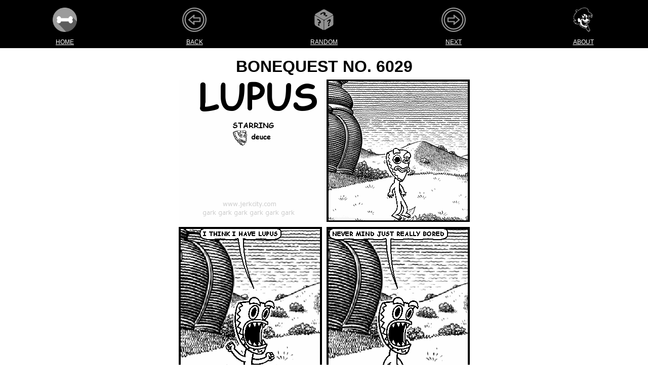

--- FILE ---
content_type: text/html
request_url: https://www.bonequest.com/6029
body_size: 15748
content:
<!DOCTYPE html>
<html lang="en">
<head>
    <meta charset="UTF-8">
    <meta name="google" content="notranslate" />
    <meta name="viewport" content="width=device-width, initial-scale=1">
    <meta charset="utf-8">
    <link rel="stylesheet" href="https://bonequest.com/bonequest.css?22" />
    <link rel="stylesheet" href="https://bonequest.com/boxes.css?22" />
    <link rel="alternate" type="application/rss+xml" title="BoneQuest" href="https://www.bonequest.com/bonequest.rss" />
    <link rel="alternate" type="application/atom+xml" title="BoneQuest"
        href="https://www.bonequest.com/bonequest.atom" />
    <link rel="shortcut icon" href="/favicon.ico" />
    <link rel="apple-touch-icon" href="/dogshit.png" />
    <meta name="author" content="root@bonequest.com" />
    <meta name="classification" content="QUEER-FRIENDLY" />
    <meta name="generated" content="2026-01-20T06:48:57-08:00" />
    <meta name="description" content="BoneQuest" />
    <meta name="og:type" content="website" />
    <meta name="publisher" content="bq/5" />
    <meta name="robots" content="all" />
    <meta name="fatness" content="9854b8" />
    <meta name="twitter:card" content="summary_large_image" />
    <meta name="twitter:site" content="@bonequest" />
    <meta name="twitter:creator" content="@bonequest" />
    
    <meta name="twitter:title" content="lupus" />
    <meta name="twitter:description" content="BoneQuest No. 6029 for AUGUST 2ND 2015" />
    <meta name="twitter:image" content="https://www.bonequest.com/i/6029.png" />
    <meta property="og:type" content="website" />
    <meta property="og:image" content="https://www.bonequest.com/i/6029.png" />
    <meta property="og:image:secure_url" content="https://www.bonequest.com/i/6029.png" />
    <meta property="og:image:type" content="image/png" />
    <meta property="og:alt" content="" />
    <meta property="og:title" content="lupus" />
    <meta property="og:site_name" content="BoneQuest" />
    <meta property="og:description" content="BoneQuest No. 6029 for AUGUST 2ND 2015" />
    <meta property="og:image:width" content="575" />
    <meta property="og:image:height" content="573" />
    <title>lupus</title>
    
    <style>
        img {
            border: 0;
        }

        .icon-bar a {
            width: 20%;
        }

        .icon-label {
            font-size: 12px !important;
            text-decoration: none;
            padding: 0px !important;
            padding-bottom: 4px !important;
        }

        .dialog {
            font-family: monospace;
            font-size: 12px !important;
            text-align: left;
            white-space: pre-wrap;
            word-wrap: break-word;

        }

        .head {
            font-size: 4em;
            margin: 4px;
            padding: 4px;
        }

        #mast {
            margin: 4px;
        }

        #episodeinfo {
            margin: 4px;
            padding: 4px;
        }

        @media (max-width: 768px) {
            #mast {
                font-size: 1.5em;
            }

            @media (max-width: 480px) {
                #mast {
                    font-size: 1.2em;
                }
            }
        }
    </style>
</head>

<body>
    <center>
        <div class="icon-bar">
            <a title="Home" href="/"><img alt="BONEQUEST" width="48" height="48"
                    src="https://www.bonequest.com/bone140.png"></a>
            <a href="/6028">
                <svg fill="#919191" height="48" width="48" version="1.1" id="Layer_1" xmlns="http://www.w3.org/2000/svg"
                    xmlns:xlink="http://www.w3.org/1999/xlink" viewBox="0 0 512 512" xml:space="preserve"
                    stroke="#919191">
                    <g id="SVGRepo_bgCarrier" stroke-width="0"></g>
                    <g id="SVGRepo_tracerCarrier" stroke-linecap="round" stroke-linejoin="round"></g>
                    <g id="SVGRepo_iconCarrier">
                        <g>
                            <g>
                                <path
                                    d="M256,0C114.842,0,0,114.842,0,256s114.842,256,256,256s256-114.842,256-256S397.158,0,256,0z M256,487.619 C128.284,487.619,24.381,383.716,24.381,256S128.284,24.381,256,24.381S487.619,128.284,487.619,256S383.716,487.619,256,487.619z ">
                                </path>
                            </g>
                        </g>
                        <g>
                            <g>
                                <path
                                    d="M256,48.762C141.729,48.762,48.762,141.729,48.762,256S141.729,463.238,256,463.238S463.238,370.271,463.238,256 S370.271,48.762,256,48.762z M256,438.857c-100.827,0-182.857-82.03-182.857-182.857S155.173,73.143,256,73.143 S438.857,155.173,438.857,256S356.827,438.857,256,438.857z">
                                </path>
                            </g>
                        </g>
                        <g>
                            <g>
                                <path
                                    d="M374.248,206.019H255.255l5.519-42.313c0.652-4.998-1.838-9.88-6.266-12.288c-4.426-2.405-9.879-1.841-13.719,1.424 l-110.387,93.87c-2.723,2.316-4.294,5.711-4.294,9.287c0,3.576,1.57,6.971,4.294,9.287l110.387,93.87 c2.255,1.918,5.065,2.904,7.899,2.904c1.98,0,3.972-0.482,5.79-1.464c4.423-2.389,6.927-7.25,6.302-12.238l-5.6-44.815h119.067 c6.733,0,12.19-5.458,12.19-12.19V218.21C386.438,211.477,380.98,206.019,374.248,206.019z M362.057,279.162H241.371 c-3.496,0-6.825,1.501-9.139,4.123c-2.314,2.621-3.391,6.11-2.957,9.579l3.427,27.411L157.116,256l75.394-64.115l-3.227,24.747 c-0.453,3.479,0.613,6.984,2.927,9.621c2.315,2.636,5.654,4.147,9.161,4.147h120.686V279.162z">
                                </path>
                            </g>
                        </g>
                    </g>
                </svg>
            </a>
            <a href="/random/?_"><svg fill="#919191" width="48" height="48" viewBox="0 0 32 32" version="1.1"
                    xmlns="http://www.w3.org/2000/svg">
                    <g id="SVGRepo_bgCarrier" stroke-width="0"></g>
                    <g id="SVGRepo_tracerCarrier" stroke-linecap="round" stroke-linejoin="round"></g>
                    <g id="SVGRepo_iconCarrier">
                        <title>perspective-dice-random</title>
                        <path
                            d="M15.676 17.312h0.048c-0.114-0.273-0.263-0.539-0.436-0.78l-11.114-6.346c-0.37 0.13-0.607 0.519-0.607 1.109v9.84c0 1.034 0.726 2.291 1.621 2.808l9.168 5.294c0.544 0.314 1.026 0.282 1.32-0.023v-11.902h-0zM10.049 24.234l-1.83-1.057v-1.918l1.83 1.057v1.918zM11.605 19.993c-0.132 0.2-0.357 0.369-0.674 0.505l-0.324 0.12c-0.23 0.090-0.38 0.183-0.451 0.278-0.071 0.092-0.106 0.219-0.106 0.38v0.242l-1.83-1.056v-0.264c0-0.294 0.056-0.523 0.167-0.685 0.111-0.165 0.346-0.321 0.705-0.466l0.324-0.125c0.193-0.076 0.333-0.171 0.421-0.285 0.091-0.113 0.137-0.251 0.137-0.417 0-0.251-0.081-0.494-0.243-0.728-0.162-0.237-0.389-0.44-0.679-0.608-0.274-0.158-0.569-0.268-0.887-0.329-0.318-0.065-0.649-0.078-0.994-0.040v-1.691c0.409 0.085 0.782 0.19 1.12 0.313s0.664 0.276 0.978 0.457c0.825 0.476 1.453 1.019 1.886 1.627 0.433 0.605 0.649 1.251 0.649 1.937 0 0.352-0.066 0.63-0.198 0.834zM27.111 8.247l-9.531-5.514c-0.895-0.518-2.346-0.518-3.241 0l-9.531 5.514c-0.763 0.442-0.875 1.117-0.336 1.628l10.578 6.040c0.583 0.146 1.25 0.145 1.832-0.003l10.589-6.060c0.512-0.508 0.392-1.17-0.36-1.605zM16.305 10.417l-0.23-0.129c-0.257-0.144-0.421-0.307-0.492-0.488-0.074-0.183-0.062-0.474 0.037-0.874l0.095-0.359c0.055-0.214 0.061-0.389 0.016-0.525-0.041-0.139-0.133-0.248-0.277-0.329-0.219-0.123-0.482-0.167-0.788-0.133-0.309 0.033-0.628 0.141-0.958 0.326-0.31 0.174-0.592 0.391-0.846 0.653-0.257 0.26-0.477 0.557-0.661 0.892l-1.476-0.827c0.332-0.333 0.658-0.625 0.978-0.875s0.659-0.474 1.015-0.674c0.934-0.524 1.803-0.835 2.607-0.934 0.8-0.101 1.5 0.016 2.098 0.352 0.307 0.172 0.508 0.368 0.603 0.589 0.092 0.219 0.097 0.507 0.016 0.865l-0.1 0.356c-0.066 0.255-0.080 0.438-0.041 0.55 0.035 0.11 0.124 0.205 0.265 0.284l0.212 0.118-2.074 1.162zM18.674 11.744l-1.673-0.937 2.074-1.162 1.673 0.937-2.074 1.162zM27.747 10.174l-11.060 6.329c-0.183 0.25-0.34 0.527-0.459 0.813v11.84c0.287 0.358 0.793 0.414 1.37 0.081l9.168-5.294c0.895-0.517 1.621-1.774 1.621-2.808v-9.84c0-0.608-0.251-1.003-0.641-1.121zM23.147 23.68l-1.83 1.056v-1.918l1.83-1.057v1.918zM24.703 17.643c-0.132 0.353-0.357 0.78-0.674 1.284l-0.324 0.494c-0.23 0.355-0.38 0.622-0.451 0.799-0.071 0.174-0.106 0.342-0.106 0.503v0.242l-1.83 1.056v-0.264c0-0.294 0.056-0.587 0.167-0.878 0.111-0.294 0.346-0.721 0.705-1.279l0.324-0.5c0.193-0.298 0.333-0.555 0.421-0.771 0.091-0.218 0.137-0.409 0.137-0.575 0-0.251-0.081-0.4-0.243-0.447-0.162-0.050-0.389 0.009-0.679 0.177-0.274 0.158-0.569 0.39-0.887 0.695-0.318 0.302-0.649 0.671-0.994 1.107v-1.692c0.409-0.387 0.782-0.714 1.12-0.981s0.664-0.491 0.978-0.673c0.825-0.476 1.453-0.659 1.886-0.55 0.433 0.106 0.649 0.502 0.649 1.188 0 0.352-0.066 0.706-0.198 1.062z">
                        </path>
                    </g>
                </svg></a>
            <a href="/6030">
                <svg fill="#919191" height="48" width="48" version="1.1" id="Layer_1" xmlns="http://www.w3.org/2000/svg"
                    xmlns:xlink="http://www.w3.org/1999/xlink" viewBox="0 0 512 512" xml:space="preserve">
                    <g id="SVGRepo_bgCarrier" stroke-width="0"></g>
                    <g id="SVGRepo_tracerCarrier" stroke-linecap="round" stroke-linejoin="round"></g>
                    <g id="SVGRepo_iconCarrier">
                        <g>
                            <g>
                                <path
                                    d="M256,0C114.842,0,0,114.842,0,256s114.842,256,256,256s256-114.842,256-256S397.158,0,256,0z M256,487.619 C128.284,487.619,24.381,383.716,24.381,256S128.284,24.381,256,24.381S487.619,128.284,487.619,256S383.716,487.619,256,487.619z ">
                                </path>
                            </g>
                        </g>
                        <g>
                            <g>
                                <path
                                    d="M256,48.762C141.729,48.762,48.762,141.729,48.762,256S141.729,463.238,256,463.238S463.238,370.271,463.238,256 S370.271,48.762,256,48.762z M256,438.857c-100.827,0-182.857-82.03-182.857-182.857S155.173,73.143,256,73.143 S438.857,155.173,438.857,256S356.827,438.857,256,438.857z">
                                </path>
                            </g>
                        </g>
                        <g>
                            <g>
                                <path
                                    d="M381.599,246.713l-110.387-93.87c-3.831-3.257-9.27-3.829-13.69-1.44c-4.424,2.389-6.927,7.25-6.304,12.238l5.602,44.816 H137.752c-6.733,0-12.19,5.458-12.19,12.19v73.143c0,6.733,5.458,12.19,12.19,12.19h118.992l-5.519,42.313 c-0.652,4.998,1.838,9.88,6.267,12.288c1.827,0.992,3.829,1.48,5.818,1.48c2.833,0,5.645-0.986,7.899-2.904l110.387-93.87 c2.723-2.316,4.292-5.711,4.292-9.287S384.323,249.029,381.599,246.713z M279.49,320.113l3.227-24.747 c0.453-3.479-0.613-6.984-2.927-9.621c-2.315-2.634-5.653-4.146-9.161-4.146H149.943v-48.762h120.686 c3.496,0,6.825-1.501,9.139-4.123c2.313-2.621,3.39-6.11,2.957-9.579l-3.427-27.411L354.883,256L279.49,320.113z">
                                </path>
                            </g>
                        </g>
                    </g>
                </svg>
            </a>
            <a title="About" href="https://www.bonequest.com/about.html"><img alt="ABOUT" height="48"
                    src="https://www.bonequest.com/spigot.png"></a>
        </div>
        <div class="icon-bar">
            <a class="icon-label" href="/">Home</a>
            <a class="icon-label" href="/6028">Back</a>
            <a class="icon-label" href="/random">Random</a>
            <a class="icon-label" href="/6030">Next</a>
            <a class="icon-label" href="https://www.bonequest.com/about.html">About</a>
        </div>
        
        <div><style>
.bqfm { padding: 2ex 0; }
.bqfm-special { display: inline-block; margin: 45px 0; padding: 0.25em; box-shadow: 0 0 0 5px white, 0 0 0 10px purple, 0 0 0 15px blue, 0 0 0 20px green, 0 0 0 25px yellow, 0 0 0 30px orange, 0 0 0 35px red; }
.bqfm-halloween { display: inline-block; margin: 15px 0; padding: 0.5em; outline: 4px dashed #e87722; box-shadow: 0 0 0 4px #292929; }
.bqfm-christmas { display: inline-block; margin: 15px 0; padding: 0.5em; outline: 4px dashed #d60000; box-shadow: 0 0 0 4px #00d66a; }
.bqfm-usa { display: inline-block; margin: 30px 0; padding: 0.5em; box-shadow: 0 0 0 5px red, 0 0 0 10px white, 0 0 0 15px blue; }
.bqfm-live { color: red; font-weight: bold; animation: pulse 2s infinite; }
.bqfm > a, .bqfm-special > a { font-weight: bold; }
.bqfm img, .bqfm-christmas img, .bqfm-usa img { height: 1em; width: 1em; margin: 0 .05em 0 .1em; vertical-align: -0.1em; }
.bqfm .sep { margin: 0 0.5em; }
.bqfm-show, .bqfm-show a { color: #b91d47; }
@keyframes pulse {
  0%, 100% { color: #8c0000; }
  50% { color: red; }
}
</style>

<!--
<div class="bqfm">
<a href="https://bonequest.store">BoneQuest Store is open:</a> stickers, books and buttons for sale in our gay little boutique
</div>
-->

<!--
<div class="bqfm">
  <i class="far fa-boombox" style="color: grey;"></i>
  Today on <a href="https://bonequest.fm">BoneQuest FM</a>
  •
  1:20pm PT: <span class="bqfm-show"><b><a href="https://twitter.com/doop_qoob" target="_blank">DJ Doop</a>'s Decades of Dance</b></span>
  •
  4:20pm PT: <span class="bqfm-show"><b>The Pit</b></span>
</div>
-->

<!--
<div>
📫 ANNOUNCEMENT: <a href="https://bonequest.com/email/">BoneQuest Mailing Lists</a> now available 📫
</div>
-->

<!--
<div>
<a href="https://bonequest.net"><img border="0" hspace="2" src="https://bonequest.com/mastodon.png" vspace="2" width="24"></a>
<a href="https://twitter.com/bonequest/status/1589309210650898433">SPECIAL ANNOUNCEMENT:</a> new social network just dropped <a href="https://bonequest.net">bonequest.net</a>
<a href="https://bonequest.net"><img border="0" hspace="2" src="https://bonequest.com/mastodon.png" vspace="2" width="24"></a>
</div>
--></div>
        
        
        <div class="dogshit">
            <div class="main wrapper gloryhole clearfix smooth-buddy">
                <div class="ponk">
                    <h1 id="mast">BoneQuest No. 6029</h1>

                    
                    <a href="/6028"><img class="hitler" title=""
                            width="575" height="573"
                            src="https://bonequest.com/6029.gif"></a>
                    

                    <h4 id="episodeinfo">
                        "lupus"<br>
                        AUGUST 2ND 2015
                    </h4>

                    

                    <aside class="wienerdogs" style="margin-bottom: 10px; background-color: #fff;">
                        <ul class="tags" style="font-size:80%; padding-top: 5px; padding-bottom: 2px;">
                            
                            <li class="godawful"><a class="taglink"
                                    href="https://bonequest.com/search/?q=%23bored">#bored</a></li>
                            
                            <li class="godawful"><a class="taglink"
                                    href="https://bonequest.com/search/?q=%23deuce-solo">#deuce-solo</a></li>
                            
                            <li class="godawful"><a class="taglink"
                                    href="https://bonequest.com/search/?q=%23gark">#gark</a></li>
                            
                            <li class="godawful"><a class="taglink"
                                    href="https://bonequest.com/search/?q=%23its-never-lupus">#its-never-lupus</a></li>
                            
                            <li class="godawful"><a class="taglink"
                                    href="https://bonequest.com/search/?q=%23sfw">#sfw</a></li>
                            
                            <li class="godawful"><a class="taglink"
                                    href="https://bonequest.com/search/?q=%23woodring-field-background">#woodring-field-background</a></li>
                            
                            <a class="butt" href="https://bonequest.com/edit/6029">edit 🏷️</a>
                        </ul>
                    </aside>
                </div>
            </div>
        </div>
        
        <div class="boxcontainer">
            
            <div class="boxitem" style="color: #212529; background-color: #FFFFFF;">
    <div width="100%" class="boxhead" style="background-color: #000000;"><span class="boxtitle">New!</span></div>
    <div class="boxinside">
        <div class="boxtext">
            <div style="font-size: 18px; margin-bottom: 8px;">
<a href="https://bonequest.com/video/">BoneQuest Video</a>
</div>

<a href="https://bonequest.com/video/"><img border="0" height="128" src="https://cdn.bonequest.com/assets/spigot-in-space.jpg"></a>

<div style="font-size: 18px; margin-top: 8px;">
fuck yeah
</div>
        </div>
    </div>
</div>
<!-- Tue Jan 20 06:42:15 PST 2026 -->
            
            <div class="boxitem" style="color: #FFFFFF; background-color: #A9A9A9;">
    <div width="100%" class="boxhead" style="background-color: #000000;"><span class="boxtitle">BoneQuest FM</span></div>
    <div class="boxinside lite">
        <div class="boxtext">
            <div>
UP NEXT:<br>
<b>Oklo Audio with DJ Dangerdonkey</b>
</div>

<div style="font-size: 0.7em">
SHAKE IT/THEM
</div>

<div style="font-size: 1.1em; margin-top: 8px; margin-bottom: 8px">
1/24 at 16:20 PT<br>
<a href="https://bonequest.fm" target="_blank">bonequest.fm</a>
</div>
        </div>
    </div>
</div>
<!-- Tue Jan 20 06:42:15 PST 2026 -->
            
            <div class="boxitem" style="color: #000000; background-color: #FFFFFF;">
    <div width="100%" class="boxhead" style="background-color: #000000;"><span class="boxtitle">Search</span></div>
    <div class="boxinside">
        <div class="boxtext">
            <div>
    <form id="searchform" class="undead" action="https://bonequest.com/search/">
        <input id="search"
            style="color: #000; margin: 3px;" type="text" name="q" placeholder="DONGS">
    </form>
</div>

<div style="font-size: 0.9em; margin-top: 8px;">
<div style="margin-bottom: 4px">BOOLEAN<br>
<span class="toiletpig"><a href="https://bonequest.com/search/?q=%2Bperl+-piss">+perl -piss</a></span></div>
<div style="margin-bottom: 4px">TAGS<br>
<span class="toiletpig"><a href="https://bonequest.com/search/?q=%23pam-grier">#pam-grier</a></span></div>
<div style="margin-bottom: 4px">DATES<br>
<span class="toiletpig"><a href="https://bonequest.com/search/?q=8/17">8/17</a></span></div>
<div>VERBATIM<br>
<span class="toiletpig"><a href="https://bonequest.com/search/?q=%22UNITED+HOUSES+OF+PANCAKES%22">"UNITED HOUSES OF PANCAKES"</a></span></div>
</div>
        </div>
    </div>
</div>
<!-- Tue Jan 20 06:42:15 PST 2026 -->
            
            <div class="boxitem" style="color: #000000; background-color: #FFFFFF;">
    <div width="100%" class="boxhead" style="background-color: #000000;"><span class="boxtitle">Mailing Lists</span></div>
    <div class="boxinside">
        <div class="boxtext">
            <div style="font-size: 120%">
<div style="margin-bottom: 16px"><a href="https://bonequest.com/email/subscribe/bonequest">BoneQuest Daily</a></div>
<div style="margin-bottom: 16px"><a href="https://bonequest.com/email/subscribe/bonequestfm">BoneQuest FM Updates</a></div>
<!-- <div style="margin-bottom: 16px"><a href="https://bonequest.com/email/subscribe/beta"> Special Secret Nonsense Club </a></div> -->
<!-- <div style="margin-bottom: 16px"><a href="https://bonequest.com/email/subscribe/store">BoneQuest Store</a></div> -->
</div>

        </div>
    </div>
</div>
<!-- Tue Jan 20 06:42:15 PST 2026 -->
            
            <div class="boxitem" style="color: #000000; background-color: #FFFFFF;">
    <div width="100%" class="boxhead" style="background-color: #000000;"><span class="boxtitle">Today in History</span></div>
    <div class="boxinside">
        <div class="boxtext">
            <a href="https://bonequest.com/3366"><img src="https://bonequest.com/3366.gif" width=176></a>
<div style="font-size: 0.85em">
January 20, 2008
</div>
        </div>
    </div>
</div>
<!-- Tue Jan 20 06:42:15 PST 2026 -->
            
            <div class="boxitem" style="color: #000000; background-color: #FFFFFF;">
    <div width="100%" class="boxhead" style="background-color: #3C83F6;"><span class="boxtitle">Social Media</span></div>
    <div class="boxinside">
        <div class="boxtext">
            <div style="margin-bottom: 16px">
<img height=32 src="https://cdn.bonequest.com/assets/bluesky.png" hspace=8><img height=32 src="https://cdn.bonequest.com/assets/mastodon.png" hspace=8>
</div>

<div>
<a href="https://discord.gg/jn7zhX4tjK">Discord</a>
</div>

<div>
<a href="https://bonequest.net/@bonequest">Mastodon</a>
</div>

<div>
<a href="https://www.tumblr.com/bonequest">Tumblr</a>
</div>

<div>
<a href="https://bsky.app/profile/bonequest.com">Bluesky</a>
</div>

<div>
<a href="https://spacehey.com/bonequest">SpaceHey</a>
</div>

<div>
<a href="https://www.tiktok.com/@bonequest?lang=en">TikTok</a>
</div>
        </div>
    </div>
</div>
<!-- Tue Jan 20 06:42:15 PST 2026 -->
            
            <div class="boxitem" style="color: #000000; background-color: #FFFFFF;">
    <div width="100%" class="boxhead" style="background-color: #5A65E9;"><span class="boxtitle">Discord</span></div>
    <div class="boxinside">
        <div class="boxtext">
            <a href="https://discord.gg/jn7zhX4tjK"><img src="https://cdn.bonequest.com/assets/discord.png" width=96 vspace=8 hspace=8 border=0></a>
<div style="margin-top: 8px">
<a href="https://discord.gg/jn7zhX4tjK">BONEQUEST ON DISCORD</a>
</div>
come idle with us

        </div>
    </div>
</div>
<!-- Tue Jan 20 06:42:15 PST 2026 -->
            
            <div class="boxitem" style="color: #000000; background-color: #FFFFFF;">
    <div width="100%" class="boxhead" style="background-color: #000000;"><span class="boxtitle">Quest for the Bone</span></div>
    <div class="boxinside">
        <div class="boxtext">
            <img src="https://bonequest.com/deuce.png">

<div style="font-size: 90%; margin-top: 4px; margin-bottom: 16px;">
A BONEQUEST TEXT ADVENTURE???
</div>

<div style="font-size: 1.75em">
<a style="background-color: #25D366; padding: 8px 16px; text-decoration:none; font-weight:bold; border-radius:5px; cursor:pointer; color: #FFFFFF;" href="https://bonequest.gg">PLAY NOW</a>
</div>
        </div>
    </div>
</div>
<!-- Tue Jan 20 06:42:15 PST 2026 -->
            
            <div class="boxitem" style="color: #FFFFFF; background-color: #FFFFFF;">
    <div width="100%" class="boxhead" style="background-color: #5EC169;"><span class="boxtitle">HURGLE</span></div>
    <div class="boxinside">
        <div class="boxtext">
            <a href="https://hurgle.me"><img src="https://bonequest.com/hurgle.png" height=128 width=128 vspace=4 hspace=4></a>

<div style="font-size: 1.3em; margin-top: 8px">
<a style="background-color: #5EC169; padding: 8px 16px; text-decoration:none; font-weight:bold; border-radius:5px; cursor:pointer; color: #FFFFFF;" href="https://hurgle.me">PLAY NOW</a>
</div>
        </div>
    </div>
</div>
<!-- Tue Jan 20 06:42:15 PST 2026 -->
            
            <div class="boxitem" style="color: #000000; background-color: #FFFFFF;">
    <div width="100%" class="boxhead" style="background-color: #000000;"><span class="boxtitle">Keyboard Shortcuts</span></div>
    <div class="boxinside">
        <div class="boxtext">
            <div style="text-align: center; width: 100%; font-size: 2em;">
<table width="100%">
<tr><td width="50%"> / </td><td width="50%"> search </td></tr>
<tr><td width="50%"> ← </td><td width="50%"> previous </td></tr>
<tr><td width="50%"> → </td><td width="50%"> next </td></tr>
</table></div>
        </div>
    </div>
</div>
<!-- Tue Jan 20 06:42:15 PST 2026 -->
            
            <div class="boxitem" style="color: #000000; background-color: #FFFFFF;">
    <div width="100%" class="boxhead" style="background-color: #000000;"><span class="boxtitle">API</span></div>
    <div class="boxinside">
        <div class="boxtext">
            <div style="font-size: 18px">
<img src="https://cdn.bonequest.com/assets/effigy.png" height=48 vspace=4 hspace=4>

<div style="margin-bottom: 8px">
<a href="https://bonequest.com/api/v2">REST API</a>
</div>

<div style="margin-bottom: 8px">
 <A href="https://github.com/bonequest/api"> Documentation </a>
</div>

<div>
<a href="https://bonequest.com/bots.html">Bots Read This First</a>
</div>
</div>
        </div>
    </div>
</div>
<!-- Tue Jan 20 06:42:15 PST 2026 -->
            
            <div class="boxitem" style="color: #000000; background-color: #FFFFFF;">
    <div width="100%" class="boxhead" style="background-color: #000000;"><span class="boxtitle">Links</span></div>
    <div class="boxinside">
        <div class="boxtext">
            <div style="margin-bottom: 4px">
OUR FRIENDS, <br>
OUR FAMILY
</div>

<img src="https://cdn.bonequest.com/assets/pants.png" height=48 vspace=4 hspace=4>

<div>
<a href="https://frog.tips">FROG.TIPS</a><BR>
<a href="https://www.leisuretown.com/">Leisure Town</a><br>
<a href="https://podcasts.apple.com/us/podcast/silent-key/id730847090?mt=2">Silent Key</a><br>
<a href="https://winbigzine.com">Win Big Zine</a>
</div>
        </div>
    </div>
</div>
<!-- Tue Jan 20 06:42:15 PST 2026 -->
            
            <div class="boxitem" style="color: #000000; background-color: #FFFFFF;">
    <div width="100%" class="boxhead" style="background-color: #000000;"><span class="boxtitle">RSS Feeds</span></div>
    <div class="boxinside">
        <div class="boxtext">
            <img src="https://cdn.bonequest.com/boxes/rss.png" width=64 height=64 vspace=4 hspace=4>
<div style="font-size: 1.5em">
<a href="https://www.bonequest.com/bonequest.rss">RSS</a><br>
<a href="https://www.bonequest.com/bonequest.atom">Atom</a>
</div>
        </div>
    </div>
</div>
<!-- Tue Jan 20 06:42:15 PST 2026 -->
            
            <div class="boxitem" style="color: #000000; background-color: #FFFFFF;">
    <div width="100%" class="boxhead" style="background-color: #000000;"><span class="boxtitle">Comics By Year</span></div>
    <div class="boxinside">
        <div class="boxtext">
            <div style="font-size: 18px"><a href="/years/1998">1998</a>
<a href="/years/1999">1999</a>
<a href="/years/2000">2000</a>
<a href="/years/2001">2001</a>
<a href="/years/2002">2002</a>
<a href="/years/2003">2003</a>
<a href="/years/2004">2004</a>
<a href="/years/2005">2005</a>
<a href="/years/2006">2006</a>
<a href="/years/2007">2007</a>
<a href="/years/2008">2008</a>
<a href="/years/2009">2009</a>
<a href="/years/2010">2010</a>
<a href="/years/2011">2011</a>
<a href="/years/2012">2012</a>
<a href="/years/2013">2013</a>
<a href="/years/2014">2014</a>
<a href="/years/2015">2015</a>
<a href="/years/2016">2016</a>
<a href="/years/2017">2017</a>
<a href="/years/2018">2018</a>
<a href="/years/2019">2019</a>
<a href="/years/2020">2020</a>
<a href="/years/2021">2021</a>
<a href="/years/2022">2022</a>
<a href="/years/2023">2023</a>
<a href="/years/2024">2024</a>
<a href="/years/2025">2025</a>
<a href="/years/2026">2026</a></div>
        </div>
    </div>
</div>
<!-- Tue Jan 20 06:42:15 PST 2026 -->
            
            <div class="boxitem" style="color: #000000; background-color: #FFFFFF;">
    <div width="100%" class="boxhead" style="background-color: #000000;"><span class="boxtitle">Archives</span></div>
    <div class="boxinside">
        <div class="boxtext">
            <div style="font-size: 17px">
<div style="margin-bottom: 8px">
<a href="https://www.bonequest.com/alpha/">ALPHABETICAL</a>
</div>

<div style="margin-bottom: 8px">
<a href="https://www.bonequest.com/archive/">PUBLISH DATE</a>
</div>

<div style="margin-bottom: 8px;">
<a href="https://www.bonequest.com/calendar/">CALENDAR</a>
</div>

<div>
                                <a href="/players/deuce">deuce</a>

                                <a href="/players/spigot">spigot</a>

                                <a href="/players/pants">pants</a>

                                <a href="/players/effigy">effigy</a>

                                <a href="/players/ozone">ozone</a>

                                <a href="/players/hanford">hanford</a>

                                <a href="/players/net">net</a>

                                <a href="/players/dick">dick</a>

                                <a href="/players/bung">bung</a>

                                <a href="/players/atandt">atandt</a>
</div>
</div>
        </div>
    </div>
</div>
<!-- Tue Jan 20 06:42:15 PST 2026 -->
            
            <div class="boxitem" style="color: #FFFFFF; background-color: #593001;">
    <div width="100%" class="boxhead" style="background-color: #271500;"><span class="boxtitle">BoneQuest Hi-Fi</span></div>
    <div class="boxinside lite">
        <div class="boxtext">
            <div style="margin-bottom: 8px; font-size: 1.5em; font-family: monospace;">
((( IN&nbsp;STEREO )))
</div>

<div style="margin-bottom: 8px">
<a href="https://bonequest.com/search/?q=%23bonequest-hi-fi">BONEQUEST HI-FI</a>
</div>

<div style="margin-bottom: 8px">
NOW IN PODCAST FORM: 
<a href="https://podcasts.apple.com/us/podcast/bonequest-hi-fi/id975976836">APPLE</a>
</div>

mmm yeah oooh boy
        </div>
    </div>
</div>
<!-- Tue Jan 20 06:42:15 PST 2026 -->
            
            <div class="boxitem" style="color: #000000; background-color: #FFFFFF;">
    <div width="100%" class="boxhead" style="background-color: #000000;"><span class="boxtitle">About Box</span></div>
    <div class="boxinside">
        <div class="boxtext">
            <div style="font-size: 17px">
<div style="margin-botton: 8px">
BoneQuest née <a href="https://www.jerkcity.com/">Jerkcity</a> was <a href="/1">founded in 1998</a>.
</div>

<img src="https://cdn.bonequest.com/assets/bq.png" width=48 height=48 vspace=4 hspace=4>


<div style="font-size: 80%; font-weight: bold; margin-botton: 8px">
PUBLISHED EVERY SINGLE GODDAMN DAY
</div>


<div style="margin-top: 8px">
<i>lick dick forever</i>
</div>
</div>
        </div>
    </div>
</div>
<!-- Tue Jan 20 06:42:15 PST 2026 -->
            
            <div class="boxitem" style="color: #000000; background-color: #FFFFFF;">
    <div width="100%" class="boxhead" style="background-color: #000000;"><span class="boxtitle">Our Sponsor</span></div>
    <div class="boxinside">
        <div class="boxtext">
            <span style="font-size: 4em">🦇</span>
<div style="margin-top: 4px">
<a href="https://viscera.gay">VISCERA</a>
</div>
<div style="margin-top: 4px; font-size: 1.25em">
ALL THINGS <span style="font-weight: bold">GAY</span> AND <span style="font-weight: bold">VAMPIRE</span>-RELATED
</div>
        </div>
    </div>
</div>
<!-- Tue Jan 20 06:42:15 PST 2026 -->
            
            <div class="boxitem" style="color: #000000; background-color: #FFFFFF;">
    <div width="100%" class="boxhead" style="background-color: #000000;"><span class="boxtitle">Fine Print</span></div>
    <div class="boxinside">
        <div class="boxtext">
            <div style="font-size: 0.9em">
<div style="margin-bottom: 8px">BoneQuest® is a registered trademark of BONEQUEST LTD</div>
<div style="margin-bottom: 8px">Copyright © 1998-2026 BoneQuest
</div>
<img src="https://cdn.bonequest.com/assets/deuce.png" width=24 vspace=1 hspace=4>
<img src="https://cdn.bonequest.com/assets/spigot.png" width=24 vspace=1 hspace=4>
<img src="https://cdn.bonequest.com/assets/effigy.png" width=24 vspace=1 hspace=4>
<img src="https://cdn.bonequest.com/assets/pants.png" width=24 vspace=1 hspace=4>
</div>
        </div>
    </div>
</div>
<!-- Tue Jan 20 06:42:15 PST 2026 -->
            
        </div>

        

        
        
        <div style="width: 80%; text-align: center;">
            <pre class="dialog">deuce: I THINK I HAVE LUPUS
deuce: NEVER MIND JUST REALLY BORED</pre>
        </div>
        
        

        <p hidden><a href="/babble/" rel="nofollow noindex">Do not follow this link you fuckers</a></p>

        <div class="footer-container" style="background-color: #fff; margin-top: 16px;">
            <a href="https://bonequest.net/@pants">
                <img alt="pants was here"
                    src="[data-uri]"
                    width="114" height="49">
            </a>
        </div>
        <script src="https://bonequest.com/js/vendor/jquery-3.6.0.min.js"></script>
        <script src="https://bonequest.com/bonequest.js?9"></script>
        <script src="https://bonequest.com/meow.js?5077350298671"></script>
        <script>
        
        function getCookie(name) {
            var nameEQ = name + "=";
            var ca = document.cookie.split(';');
            for(var i = 0; i < ca.length; i++) {
                var c = ca[i];
                while (c.charAt(0) == ' ') c = c.substring(1, c.length);
                if (c.indexOf(nameEQ) == 0) return c.substring(nameEQ.length, c.length);
            }
            return null;
        }

        function setCookie(name, value, days) {
            var expires = "";
            if (days) {
                var date = new Date();
                date.setTime(date.getTime() + (days * 24 * 60 * 60 * 1000));
                expires = "; expires=" + date.toUTCString();
            }
            document.cookie = name + "=" + (value || "") + expires + "; path=/";
        }

        function toggleHiFi(episodeId) {
            var audio = document.getElementById('hifi-audio-' + episodeId);
            var btn = document.getElementById('hifi-btn-' + episodeId);

            if (audio.paused) {
                
                var allAudios = document.querySelectorAll('audio[id^="hifi-audio-"]');
                allAudios.forEach(function(otherAudio) {
                    if (otherAudio.id !== 'hifi-audio-' + episodeId && !otherAudio.paused) {
                        otherAudio.pause();
                        var otherEpisodeId = otherAudio.id.replace('hifi-audio-', '');
                        var otherBtn = document.getElementById('hifi-btn-' + otherEpisodeId);
                        if (otherBtn) {
                            otherBtn.innerHTML = '▶ PLAY';
                            otherBtn.style.backgroundColor = '#111111';
                        }
                    }
                });

                audio.play();
                btn.innerHTML = '⏸ PAUSE';
                btn.style.backgroundColor = '#222222';
            } else {
                audio.pause();
                btn.innerHTML = '▶ PLAY';
                btn.style.backgroundColor = '#111111';
            }
        }

        function setVolume(episodeId, value) {
            
            var allAudios = document.querySelectorAll('audio[id^="hifi-audio-"]');
            allAudios.forEach(function(audio) {
                audio.volume = value / 100;
            });

            var allSliders = document.querySelectorAll('input[id^="hifi-volume-"]');
            allSliders.forEach(function(slider) {
                slider.value = value;
            });

            var allLabels = document.querySelectorAll('span[id^="hifi-volume-label-"]');
            allLabels.forEach(function(label) {
                label.innerHTML = value + '%';
            });

            
            setCookie('hifi-volume', value, 365);
        }

        
        document.addEventListener('DOMContentLoaded', function() {
            var savedVolume = getCookie('hifi-volume');
            if (savedVolume === null) {
                savedVolume = 50; 
            }

            
            var allAudios = document.querySelectorAll('audio[id^="hifi-audio-"]');
            allAudios.forEach(function(audio) {
                audio.volume = savedVolume / 100;
            });

            var allSliders = document.querySelectorAll('input[id^="hifi-volume-"]');
            allSliders.forEach(function(slider) {
                slider.value = savedVolume;
            });

            var allLabels = document.querySelectorAll('span[id^="hifi-volume-label-"]');
            allLabels.forEach(function(label) {
                label.innerHTML = savedVolume + '%';
            });
        });
        </script>
    </center>
</body>

</html>
